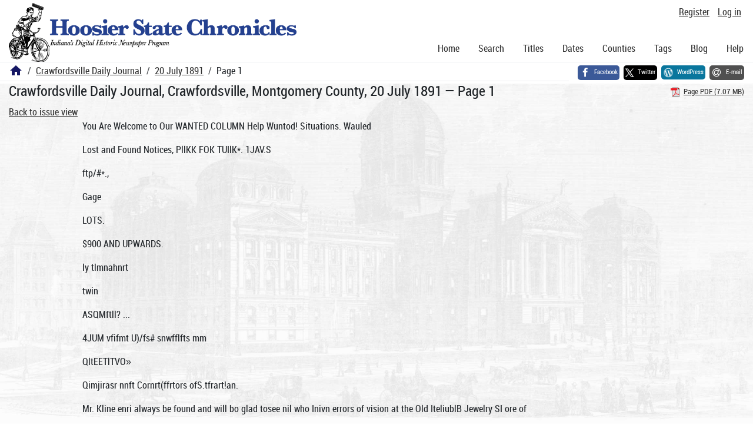

--- FILE ---
content_type: text/html; charset=utf-8
request_url: https://newspapers.library.in.gov/?a=d&d=CDJ18910720.1.1
body_size: 19397
content:


<!DOCTYPE html>
<html dir="ltr" lang="en">
  <head>
    <title>Page 1 &mdash; Crawfordsville Daily Journal 20 July 1891 &mdash; Hoosier State Chronicles: Indiana's Digital Historic Newspaper Program</title>

    <meta charset="UTF-8" />
    <meta name="veridian-license" content="XXXXX-XXXXX-OF5LU-XGR5U" />
    <meta name="veridian-version" content="CVS-D2025.11.20.00.00.00" />
    <meta name="viewport" content="width=device-width, initial-scale=1, shrink-to-fit=no" />
    <meta name="description" content="Hoosier State Chronicles: Indiana's Digital Historic Newspaper Program" />
    <meta name="bingbot" content="noarchive" />

    <!-- Canonical URL -->
    <link href="https://newspapers.library.in.gov/?a=d&amp;d=CDJ18910720.1.1" rel="canonical" />

    

    
<link href="/custom/indiana/web/favicon.ico?lmd=1769031248" rel="icon" />
<link href="/custom/indiana/web/favicon.ico?lmd=1769031248" rel="shortcut icon" />


    
    <!-- Bootstrap CSS -->
    
      <link href="/custom/indiana/web/style/bootstrap.min.css?lmd=1769031267" rel="stylesheet" type="text/css" />

    <!-- Core Veridian CSS -->
    <link href="/web/style/veridian.css?lmd=1767841104" rel="stylesheet" type="text/css" />
    

    
      <!-- jsSocials CSS files -->
      <link href="/web/style/font-awesome.min.css?lmd=1532571603" rel="stylesheet" type="text/css" />
      <link href="/web/style/jssocials.min.css?lmd=1767841104" rel="stylesheet" type="text/css" />
      <link href="/web/style/jssocials-theme-flat.min.css?lmd=1536104872" rel="stylesheet" type="text/css" />

    

    
    <!-- JQuery -->
    <script src="/web/script/jquery/jquery-3.5.1.min.js"></script>

    <!-- Bootstrap -->
    <script src="/web/script/bootstrap/bootstrap.bundle.min.js?lmd=1767841104"></script>

    <!-- Miscellaneous helper scripts -->
    <script src="/web/script/cooquery.js?lmd=1767841104"></script>

    <!-- Lazy loading -->
    <script src="/web/script/lozad/lozad-1.9.0.min.js"></script>

    <!-- Core Veridian Javascript -->
    <script src="/web/script/veridian-core.js?lmd=1767841104" id="veridiancorejs" data-core-data-json='
{
  "cgiArgD": "CDJ18910720.1.1",
  "cgiArgSrpos": "",

  "cookiePath": "/",

  "debug": false,

  "httpDomain": "newspapers.library.in.gov",
  "httpVeridian": "/",
  "state": "",

  "loadingIndicatorHTML": "&lt;span role=\"log\"&gt;Loading...&lt;/span&gt;",
  "saveString": "Save",
  "savedString": "Saved",
  "savingString": "Saving...",
  "systemErrorString": "A system error has occurred; please contact the site maintainer.",
  "unsavedChangesString": "There are unsaved changes that will be lost if you continue."
}
'></script>

    <!-- Editable functionality; includes metadata editing which can be done anonymously if access rules are configured appropriately -->
    <script src="/web/script/veridian-editable.js?lmd=1694992589" id="veridianeditablejs" data-edit-value-unsaved-changes-string="Are you sure you want to navigate away from this form?

There are unsaved changes that will be lost if you continue.

Press OK to continue, or Cancel to stay on the current form.
"></script>

    <!-- Veridian user contribution/account Javascript, if any of the user-specific features are enabled -->
    
      <script src="/web/script/veridian-usercontribution.js?lmd=1767841104" id="veridianusercontributionjs" data-delete-section-comment-confirmation-string="Are you sure you want to delete this comment?" data-delete-section-tag-confirmation-string="Are you sure you want to delete this tag?"></script>
      
<script src="/web/script/veridian-unicode.js?lmd=1767841104"></script>
<script src="/web/script/veridian-useraccount.js?lmd=1767841104" id="veridianuseraccountjs" data-delete-user-list-confirmation-string="Are you sure you want to delete this list?" data-delete-user-list-item-confirmation-string="Are you sure you want to remove this list item?" data-disable-user-history-confirmation-string="Are you sure? All existing history entries will be removed."></script>


    <script src="/web/script/veridian-pagelevel.js?lmd=1694993515" id="veridianpageleveljs" data-document-OID="CDJ18910720" data-viewer-data-json='
{
  
  "sectionPageBlockAreas": {  }
}
'></script>

    
<link href="https://fonts.googleapis.com/css?family=Bitter|PT+Sans:400,700|PT+Serif:400,400i,700" rel="stylesheet">
<link href="/custom/indiana/web/style/indiana.css?lmd=1769031267" rel="stylesheet" type="text/css" />
<script src="/custom/indiana/web/script/indiana.js?lmd=1769031248"></script>

    

    
<!-- Google tag (gtag.js) -->
<script async src="https://www.googletagmanager.com/gtag/js?id=G-MX8GLL90YN"></script>
<script src="/web/script/veridian-gtag.js?lmd=1718330699" id="veridiangtagjs" data-primary-GA-ID="G-MX8GLL90YN" data-additional-GA-ID="G-QWWGB13QYM" data-GA4-content-grouping-string="Crawfordsville Daily Journal"></script>
<script async src="https://siteimproveanalytics.com/js/siteanalyze_10656.js"></script>

    
<!-- Google Tag Manager -->
<script id="gtmjs" nonce="NccTQ0ln3SIISqFsSbQxuJpCSAkC++zaE/eTiUe68H0Qs=">(function(w,d,s,l,i){w[l]=w[l]||[];w[l].push({'gtm.start':new Date().getTime(),event:'gtm.js'});var f=d.getElementsByTagName(s)[0],j=d.createElement(s),dl=l!='dataLayer'?'&l='+l:'';j.async=true;j.src='https://www.googletagmanager.com/gtm.js?id='+i+dl;var n=d.querySelector('[nonce]');n&&j.setAttribute('nonce',n.nonce||n.getAttribute('nonce'));f.parentNode.insertBefore(j,f);})(window,document,'script','dataLayer','GTM-WKV3B6');</script>
<!-- End Google Tag Manager -->

  </head>

  <body>
    <div class="skiplink"><a class="visually-hidden-focusable" href="#content">Skip to main content</a></div>


  
  <header id="header">
    <div id="headertopcell" class="commonedging">
      <!-- INDIANA CUSTOMSIATION: New title at the top of most document pages -->
       <div id="doctitle">Hoosier State Chronicles: Indiana's Digital Historic Newspaper Program</div>
      
<div id="navbarcollapsed" class="dropdown d-print-none hiddenwhennotsmall">
  <a class="dropdown-toggle" data-bs-toggle="dropdown" href="#navbarcollapseddropdown" role="button" aria-haspopup="true" aria-expanded="false" title="Navigation menu" aria-label="Navigation menu"><svg class="svgicon touchclickable" height="24" viewBox="0 0 24 24" width="24" aria-label="Navigation menu" role="img"><title>Navigation menu</title><path d="M0 0h24v24H0z" fill="none"/><path d="M3 18h18v-2H3v2zm0-5h18v-2H3v2zm0-7v2h18V6H3z"/></svg></a>
  <nav id="navbarcollapseddropdown" class="dropdown-menu">
    
  <a class="dropdown-item " href="/?a=p&amp;p=home&amp;">Home</a>
  <a class="dropdown-item " href="/?a=q&amp;">Search</a>
  <a class="dropdown-item " href="/?a=cl&amp;cl=CL1&amp;">Titles</a>
  <a class="dropdown-item " href="/?a=cl&amp;cl=CL2&amp;">Dates</a>
  <a class="dropdown-item " href="/?a=pcl&amp;pcl=PCL1&amp;">Counties</a>
  <a class="dropdown-item " href="/?a=scl&amp;scl=Tags&amp;">Tags</a>
  <a class="dropdown-item" href="https://blog.newspapers.library.in.gov/">Blog</a>
  <a class="helplink dropdown-item " data-help-section="all" href="/?a=p&amp;p=help&amp;#all">Help</a>
  <div class="dropdown-divider"></div>
  
    
      <a class="dropdown-item registerlink " href="/?a=ur&amp;command=ShowRegisterNewUserPage&amp;opa=a%3Dd%26d%3DCDJ18910720.1.1&amp;">Register</a>
      <a class="dropdown-item loginlink " href="/?a=a&amp;command=ShowAuthenticateUserPage&amp;opa=a%3Dd%26d%3DCDJ18910720.1.1&amp;">Log in</a>

  </nav>
</div>

      <div>

  <div id="userlinks" class="d-print-none">
    <div>
      
        <a class="registerlink" href="/?a=ur&amp;command=ShowRegisterNewUserPage&amp;opa=a%3Dd%26d%3DCDJ18910720.1.1&amp;">Register</a>
         <a class="loginlink" href="/?a=a&amp;command=ShowAuthenticateUserPage&amp;opa=a%3Dd%26d%3DCDJ18910720.1.1&amp;">Log in</a>
    </div>
  </div>
</div>
      <div>

</div>
    </div>
    <div id="headerbottomcell">
      <div id="bannerlogo" class="commonedging  offsetbannerlogo"><img alt="Hoosier State Chronicles: Indiana's Digital Historic Newspaper Program" src="/custom/indiana/web/images/mast_color_100px.png" title="Hoosier State Chronicles: Indiana's Digital Historic Newspaper Program" /></div>
      
<div id="navbar" class="d-print-none hiddenwhensmall">
  <nav>
    
<ul id="navbarentries" class="nav">
  <li class="nav-item"><a class="nav-link " href="/?a=p&amp;p=home&amp;">Home</a></li>
  <li class="nav-item"><a class="nav-link " href="/?a=q&amp;">Search</a></li>
  <li class="nav-item"><a class="nav-link " href="/?a=cl&amp;cl=CL1&amp;">Titles</a></li>
  <li class="nav-item"><a class="nav-link " href="/?a=cl&amp;cl=CL2&amp;">Dates</a></li>
  <li class="nav-item"><a class="nav-link " href="/?a=pcl&amp;pcl=PCL1&amp;">Counties</a></li>
  <li class="nav-item"><a class="nav-link " href="/?a=scl&amp;scl=Tags&amp;">Tags</a>
  <li class="nav-item"><a class="nav-link" href="https://blog.newspapers.library.in.gov/">Blog</a></li>
  <li class="nav-item"><a class="helplink nav-link " data-help-section="all" href="/?a=p&amp;p=help&amp;#all">Help</a></li>
</ul>

  </nav>
</div>

    </div>
    <nav id="breadcrumbscell" class="d-print-none">
      <!-- INDIANA CUSTOMISATION: Move social bookmarks here (renaming the id so it is sensible) The extra divs are for giving the places enough space -->
      <div id="breadcrumbsportion">
        
<ol class="breadcrumb commonedging"><li class="breadcrumb-item"><a href="/?a=p&amp;p=home&amp;" title="Hoosier State Chronicles: Indiana's Digital Historic Newspaper Program"><svg class="svgicon " height="24" viewBox="0 0 24 24" width="24" aria-label="Hoosier State Chronicles: Indiana's Digital Historic Newspaper Program" role="img"><title>Hoosier State Chronicles: Indiana's Digital Historic Newspaper Program</title><path d="M10 20v-6h4v6h5v-8h3L12 3 2 12h3v8z"/><path d="M0 0h24v24H0z" fill="none"/></svg></a></li>

  <li class="breadcrumb-item"><a  href="/?a=cl&amp;cl=CL1&amp;sp=CDJ&amp;">Crawfordsville Daily Journal</a></li><li class="breadcrumb-item"><a  href="/?a=d&amp;d=CDJ18910720&amp;">20 July 1891</a></li><li class="breadcrumb-item">Page 1</li>
</ol>

      </div>
      <div id="sociallinksportion">
        <div id="socialbookmarkscell" class="commonedging">

  <div id="socialbookmarks"><!-- Filled by the following jsSocials code --></div>
  <script src="/web/script/jssocials.min.js?lmd=1767841104"></script>
  <script id="veridianjssocialsjs" src="/custom/indiana/web/script/veridian-jssocials.js?lmd=1769031248" data-custom-images="/custom/indiana/web/images" ></script>
</div>
      </div>
    </nav>
  </header>
  <main>
    <div id="content">



<div class="widthrestrictionnone">

<div id="pagecontent" class="commonedging">
  <div id="documentdisplayheader" class=""><h1>Crawfordsville Daily Journal, Crawfordsville, Montgomery County, 20 July 1891 &mdash; Page 1</h1> <div id="documentdisplayheaderlinks"><a  class="pdflink" href="/?a=is&amp;oid=CDJ18910720.1.1&amp;type=staticpdf&amp;" rel="noopener" target="_blank"><span class="hiddenwhensmall">Page PDF (7.07 MB)</span></a></div></div>


<div id="documentdisplaycontentheader" class="d-print-none">
  
    <!-- Must be redirected from another view - hide the normal controls -->
    <div><a class="d-print-none" href="/?a=d&amp;d=CDJ18910720.1.1&amp;">Back to issue view</a></div>

  
</div>



<!-- Depending on the st (show text) argument, display either the page-level images or text -->

  

<div class="widthrestrictiondefault">

  
  <p dir="auto">You Are Welcome to Our WANTED COLUMN Help Wuntod! Situations. Wauled</p><p dir="auto">Lost and Found Notices, PllKK FOK TUIlK*. 1JAV.S</p><p dir="auto">ftp/#*.,</p><p dir="auto">Gage</p><p dir="auto">LOTS.</p><p dir="auto">$900 AND UPWARDS.</p><p dir="auto">ly tlmnahnrt</p><p dir="auto">twin</p><p dir="auto">ASQMftll? ...</p><p dir="auto">4JUM vfifmt U)/fs# snwfflfts mm</p><p dir="auto">QltEETlTVO»</p><p dir="auto">Qimjirasr nnft Cornrt(ffrtors ofS.tfrart!an.</p><p dir="auto">Mr. Kline enri always be found and will bo glad tosee nil who Inivn errors of vision at the Old IteliublB Jewelry SI ore of</p><p dir="auto">KLINE &amp; GRAHAM, Main St.,</p><p dir="auto">CRAIG BROS., Gage Park</p><p dir="auto">CUAlO BROS. Owners 71? Chatnberof Commerce, Chicago, 111.</p><p dir="auto">Chicago</p><p dir="auto">for</p><p dir="auto">Infants</p><p dir="auto">If</p><p dir="auto">^^VhTii ft*o</p><p dir="auto">UtfSt</p><p dir="auto">Opp Court House.</p><p dir="auto">Why ImV outside lotH when yoil cr.n got for</p><p dir="auto">tho same money inside City Chicago IJIIK worth</p><p dir="auto">having. Six uiileH from the Court. House: live</p><p dir="auto">miles inside the cit,y limits on a park cared for</p><p dir="auto">by tlio city and on the corner of two great</p><p dir="auto">boulevards mul section lines one block from</p><p dir="auto">two railroads, the Van Handle and the Chicago</p><p dir="auto">Central llv., near city stores, school houses,</p><p dir="auto">street cars anil every City convenience.</p><p dir="auto">Corner of Garfield ami Western A v. Boulevardsand fronting un Gage Park is the best, thing offered in esters in small lots in (Miicugo 10 day. livery lot will be worth double tiie price asked to day when the Itoulevard System is completed in lS'.rj. Take a Chicago City map and sec the location hut a sir rt distance Horn the World's Fair Site. To syndicates or euibs taking ton or a block, special inducements. Send for plats.inaps unci prices.—Note: Over 400 lots have been sold since April. 1*. 1M»1.</p><p dir="auto">Subdivision,</p><p dir="auto">Property</p><p dir="auto">:«HI or 400 houses built, anil I ,.100 men already employed in the. factories. -(I li-uins daily. Lots 2i 4-10x1 jr., $200 and up. .*25 cash anil ?." monthly. No discount for all cusli. Reference: Fort Dearborn National Hunk, Chicane.</p><p dir="auto">•S. A". ltl..OS ,V CO., 107 De.ii-born Slreet, Chwu^o</p><p dir="auto">and</p><p dir="auto">•swell adapted to children that I it ^superior to any prescription H. A. ABOBXI, M. D., M0fcM0C*BI»»Brmk|jrm,N. T.</p><p dir="auto">YOU WISH</p><p dir="auto">TO</p><p dir="auto">Advertise</p><p dir="auto">Anything</p><p dir="auto">AT</p><p dir="auto">Anywhere</p><p dir="auto">Any time</p><p dir="auto">WRITE TO</p><p dir="auto">GEO. P. ROWELL .&amp;. Co.,</p><p dir="auto">No. 10 Spruce Street,</p><p dir="auto">NEW YORK.</p><p dir="auto">IndianapolisBusinessUniversitY</p><p dir="auto">«PU2.LD.I&amp;TA11T&amp;BTRATTOH. WORTH PENNSYLVANIA ST.. WUBW BLOCK. OPPOSITE POST-OPFICS.</p><p dir="auto">expenses low no feo for Diploma a strictly Business School in an unrivaled comntrciai ecntcr: endoned ana patronleod ny railroad, industrial, professional and business men .*£2£|n)rioy8kU)cd help no obarga for poiUions uncqualcd in thofiucccssof its graduates.</p><p dir="auto">SEND FOR ELEGANT CATALOGUE. HEEB &amp; OSBORN,</p><p dir="auto">SEND FOU FUEE MAI'</p><p dir="auto">OF CHICAGO. SHOWING LOCATION OF "\VKS MAY WOOD."</p><p dir="auto">Children.</p><p dir="auto">CMtorin enrea Oolie, Coniftlpatioa, Sour Stomach, Diarrhoea, JCruc»tio*. Kills Worms, givee Bleep, mm! prua«M a cation.</p><p dir="auto">WUoout injurious madicfttte. THE CFHTADR COXPAKT, 77 Murray Sfcrc«®i, If</p><p dir="auto">^JccmrS?llirce toeul-</p><p dir="auto">Proprietors.</p><p dir="auto">BY A MOB'S HANDS.</p><p dir="auto">Angrry Indianlans Sond Frank Dice to Moot His Makor.</p><p dir="auto">HANGED BY LYNCHERS AT SPENCER.</p><p dir="auto">The Jail Invaded imil tlio Murderer of Young Chancy Strung (p to Ouu of th ltcam* In 111*</p><p dir="auto">Cell.</p><p dir="auto">STolty OF</p><p dir="auto">TI1K TnAfiKnY.</p><p dir="auto">SI'KXfuu, I ml., July 'JO. Hetween 1 and o'clock a. m. Saturday Sheriff Johnson was called by some unknown person outside the jail, and, throwing up the window, he asked wliat was wanted. Two men s'.ood below, with a third between them, and one of the former replied that they had a prisoner whom they wished to place in jail. Descending In his night shirt, the sherifr opened the door, and immediately some forty or fifty men rushed upon him. threw a blanket over his head and in a moment had him securely bound and gagged. They then demanded and secured the keys to the various cells and began a search, evidently looking for Frank Dice, who had been in jail for several days awaiting trial 011 a charge of murdering a man mimed Chanuy. Not a word was spoken by any of the men till Dice's cell was reached. The prisoner had been aroused by the heavy tread of the mob and was crouched in one corner of the cell. As the door swung open lie uttered a low groan, as if conscious of what was coming, and a moment later he was brought into the corridor in front of his cell. The gagged sheriff tried to expostulate with the mob, but a hand was placed threateningly over his mouth, and the cold muzzle of a revolver was pressed against his temple, while a low voice admonished him to be quiet if he valued his life. Dice was then told that his hour had come, and he was asked if he had anything to say. He was so terror-stricken that coherent speech was out of the question, but he managed to mumble a few sentences that, the sheriff could not understand, While still trying to talk a member of the mob threw a small cord around his neck and lie was drawn up to one of the cross beams in front of his cell. The mob tarried a few moments till satislied that life was extinct, and then quietly left the jail and passed out of town. The whole affair was managed so cleverly that the nearest residents to the jail did not know that anything unusual was going on. The mob was under she command of a tall, well-built man, who uttered his commands in a .whisper, and every act in the terrible tragedy was performed with the regularity of clockwork. Even the prisoners in the remote cells were not awakened, so quietly was the hanging conducted.</p><p dir="auto">Details of the killing of Chancy by Dice show that they were rivals in their attentions to a young lady at Jordan's village, and of the two Chancy seemed to be lite favorite. Chancy and Dice, met at a public sale and with difliculty were prevented from coming to blows. The following- week Dice went to the home of Chanev's father and asked if anyone had a bottle of whisky. Thereupon young Chany walked to his coat, which was hanging on the wall. When his back was turned, however, Dice drew his revolver ami shot him, killing him instantly.</p><p dir="auto">I.YNCHINGS DOWN SOITTH.</p><p dir="auto">ARKANSAS City, Ark., July'JO.—At 2 o'clock Sunday morning John Farmer, the negro who was charged with having assassinated Dr. C. C. Uuckner near Dermott Wednesday night and who was bound over to await the action of the grand jury, was taken from the calaboose by an armed mob and hanged to a tree. It is understood that before lie wns hanged Farmer confessed to the crime, giving as his reason that he wanted to marry Sallle Marion, the negro girl who was cooking for Dr. Tluekuer, and that the doctor wus in the way.</p><p dir="auto">Hihminoham, Ala., July 20.—Near Village Springs, Ala., Mac lirown, a negro accused of a brutal assault, was captured by a posse, and while being taken to jail was shot to death by a mob.</p><p dir="auto">Tlio ltatn to Ho Repnirod*</p><p dir="auto">San Dikoo. Cal., July 20.—It is reported that the cruiser Charleston will leave for San Francisco on Tuesday. The Itnta will give bonds for S 100,000 and will sail for San Franoisco Wednesday for repairs. She will return here in six weeks, take back the bond and await the result of the judicial Inquiry to be made at the September term of the United States court. Her S500 fine was paid Saturday night</p><p dir="auto">Thrimhlntt Fairly Commnuooil. INDIAN-ATOMS, lnd., July 20.—In northern and central Indiana thrashing has just fairly commenced. The yield varies, but throughout the state there is about an average yield. The quality, however, is fine. Millers have large orders for Hour and will be running steadily just as soon as the wheat comes in fast enough to keep them going night and day.</p><p dir="auto">Senator .lones* Son Shot.</p><p dir="auto">Litti.k Rock, July 20.—XUTK. Jones, son of United States Senator James K. Jones, of Arkansas, was shot and per hups fatally wounded at the senator's home Saturday afternoon by a school, teacher named J. F. Sliepley. The two men had a row uptown, and Jones fol lowed Sliepley to the depot.and into a passenger coach, where the tragedy occurred. Jones cannot recover.</p><p dir="auto">Will Visit Mount. JlcUrcRor, Cai' .May, X. J., •'uly 20.—I-rcsident Harrison and party will be the guests of W. J. Arlcell at Mount McGregor, X. Y., during the week beginning August 1S.</p><p dir="auto">Found A ttt(? Suin.</p><p dir="auto">Uockpoht. lnd., July 20.—Four boy playing near here found an old coat under patches upon which upward of •1,800 were found.</p><p dir="auto">VOL. VI—NO. 148. ORAWFORDSVILLE, INDIANA MONDAY, JULY 20, 1891. PRICE 2 CENTS.</p><p dir="auto">BASEBALL.</p><p dir="auto">How the Clubs Stand In the Struggle for tilt* Vurlou* ChampioiiMhip Pennant!)— Kerent Gaines.</p><p dir="auto">The following tables show the number of ^ames lost and won by the clubs in the loading baseball organizations:</p><p dir="auto">NATIONAI. l.K U.L'K. I'rl I1 (II). /.tut. t"/.</p><p dir="auto">Onmlm ....48 Milwaukee. 15 Liueoln 41 Min'suxtiKr* Kan's Clty.&amp;i Sioux Ciiy.35 Denver :w</p><p dir="auto">AMKItll.A.N.</p><p dir="auto">/Vr frt, .C75 .Ml .nus .roo A&amp;i .4.'*J .:U5 .'Mi</p><p dir="auto">IT'O/I.</p><p dir="auto">Now York.39 Hoston, Chicago.. .42 A) 5S3 Si. Louts Boston .W- Halt.more.C» Cleveland..3* 37 .Ml? Athletic ...ft* PtiUftd'lilu.ffi 3rt .4K1 Columbus..,'IT Brooklyn ..33 as .4V4jClneinnah. Pittsburgh.2d .4d0:LoulsvUle. !!9 Cincinnati.:*) 43 .411 Washi'ton.jr 4H</p><p dir="auto">/.oaf.</p><p dir="auto">y*</p><p dir="auto">3S</p><p dir="auto">ir»</p><p dir="auto">WUSTKHK. ll.u-loWA I.KA(iUK. /Vr! /V»r</p><p dir="auto">M'on.</p><p dir="auto">tout. C't.j</p><p dir="auto">How. /x)*/. T7.</p><p dir="auto">*,»S :w :i3 :i5 41</p><p dir="auto">.fiO.VQulnPv .'7</p><p dir="auto">.Ml Juliet 40 •5M UooMoni.., y* .5M Ottawa .. 3» .467 0ttuinwa. .'iS .47si Cedar KV A\h .IW4</p><p dir="auto">Duluih ...5J.S N. \V. LEAGUE.</p><p dir="auto">41</p><p dir="auto">.616 ,rw7 .?»w ,rTM .4»l</p><p dir="auto">Uavenijori.'^</p><p dir="auto">,3tW</p><p dir="auto">WISCUNSIN I.KACjUB.</p><p dir="auto">How.</p><p dir="auto">Pr</p><p dir="auto">J.oit,</p><p dir="auto">Peoria W 10 M. Wuvne.ll irt (t'd K'plds.lU 10 KVHMHVUIC</p><p dir="auto">17 17</p><p dir="auto">Davlou 12 IK</p><p dir="auto">Terrc H'te.lU 1W</p><p dir="auto">per</p><p dir="auto">.571 ,M7</p><p dir="auto">("t.</p><p dir="auto">HV/w.</p><p dir="auto">/.ox!. "?.</p><p dir="auto">.687 Appleton...'JI '.K</p><p dir="auto">.ftl^ Oshkosri .WiiMarlnouo..^! yo .WJCIlOrcHn Hav wH) 2\ .41)0 UCoulo... ,\\t -.'I ..•nv'KMOu Lac.Pl a:,</p><p dir="auto">.fiia .4S7 .175 .WiO</p><p dir="auto">National league ^amcs on Saturday resulted as follows: At Cleveland Cincinnati. 7 Cleveland, At Huston</p><p dir="auto">Philadelphia ft Hoston. 4. llain prevented other panics. Aincrican association: At Hoston— Hoston, SI Louisvillev0.</p><p dir="auto">Western association: At Minneapolis —Minneapolis, 0 Dulnth. I. At Denver— Denver, 8 Kansas City, 7. At Sioux City—Sioux City, ft Milwaukee, 0.</p><p dir="auto">Sunday «rames: At MinneapolisMinneapolis. i» Dulnth. 1. At Sioux City—Sioux City. 4 Milwaukee. 0. At Denver—Denver, 14 Kansas City, 12.</p><p dir="auto">Illinois-Iowa league: At .Jolict (two tfuines)- ^uincy, 1 Joliet, ft .loliet, 8 Quiney, 4. At Ottawa itwo panics)— Ottumwa, 0 (»ttawa, 'J Ottawa, 4 Ottumwa. 0. At Uockford—(two Raines) Cedar Rapids, Iiockford. ft Kockford, 17 Cedar Uapids, 4.</p><p dir="auto">Sunday panics: At Hoekford—KoeUford, lit Cedar Kapids H). At Davenport— Davenport, 4: otttimwas,</p><p dir="auto">Northwestern league: At Torre Haute—Kvansville. 4: Terre Haute,</p><p dir="auto">'2.</p><p dir="auto">At Kort Wayne—Fort Wayne. 2: Grand Rapids, 1. These were the lirst ^anies played under the new four-club schedule.</p><p dir="auto">Sunday games: At Terre Haute— Evansville. *2: Terre Haute, 1. At Fort Wayne Grand Rapids, 10 Fort Wayne, 4.</p><p dir="auto">Wisconsin league: At Oshkush—Oshkosh, 0 Fond du Lac, 8 (twelve innings). At Marinette—Green Hay, (i Marinette, 4. At Oconto—Appleton, 5 Oconto, 1.</p><p dir="auto">Sunday games: At Green Hay—Marinette, it Green .Bay. 1. At Oshkosli— Oshkosh, 2 Fond du Lae. 1.</p><p dir="auto">A game was played Saturday at Devil's Lake, S. I)., between the Grand Forks and Fargo teams which breaks the world's record. Twenty-live innings were played without a run /or either team.</p><p dir="auto">CRUELLY MURDERED.</p><p dir="auto">A Xpw IlHmpfthlro Girl Dragged from ll«r Mother'* Arms nnd Shot by Crazy AhhrhmIII.</p><p dir="auto">HANOVKR, N. II., July 20.—As Miss Christie Warden, accompanied by her mother and her sister Fannie and Louise Goodell, were returning on foot to their home, located 1 mile from the village at a late hour Friday night, Frank Almy, about 80 years of age, jumped into the road in front of them and, seizing Christie by the arm. said: "I want you." The mother and sister attempted to defend her. Almy fired at them, but missed. They ran for assistance. Then Almy dragged his victim to the bushes from the road and shot her twice through the head, one shot tearing out her left eye. When help arrived the girl was dead and her body was stripped of nearly every article of clothing. Almy had tied. Miss Warden was a beautiful and most estimable young woman about 2ft years old, a graduate of the State Normal school, and a popular teacher. Almy was a former employe of her father, and his attention to Miss Christie had been repulsed. She was the daughter of Andrew A. Warden, a wealthy farmer and leading citizen. It was midnight before the news reached the village. SherilT Foster is sending out searching parties in all diections. Almy is about 5 feet 10 inches tall, has a dark mustache, and is of pleasing address and well educated.</p><p dir="auto">The father of the murdered girl offers a</p><p dir="auto">reward of S500 for the eapture of the murderer. The town will undoubtedly offer an additional reward</p><p dir="auto">Killed III ll I'rl/.e l-*lKllt.</p><p dir="auto">Ciiystai. Falls, Mich., July 20.— James McCormick died Saturday from injuries received in a prize flglit with William Daniels, of Uhinelander, Friday night. The light was ten rounds with light gloves. In the seventh round McCormick appeared clnzed and fell unconscious under a terrific blow from Daniels, dying a few hours later. Daniels and his two seconds, Frank Hrouletti and John Daley, were arrested on a charge of murder.</p><p dir="auto">To l'tivpll .Jii-kftoii*!i Monument.^ Lkxinoton, Vh., July 20.—Tho city is rapidly tilling up with visitors to witness the unveiling of the statue to Stonewall Jackson next Tuesday. Mrs. Gen. Jackson and her granddaughter, little Julia Jackson Christen, 0 years old, arrived Saturday evening. Little Julia will unveil the statue Tuesday. The town is profusely decorated with bunting and Hags of every description. United States flags having a prominent part</p><p dir="auto">Di-c-apltnlcil by a Ituke Tooth. Va.niiai.ia. 111., July 20.—William Morris, a farmer living near Kininundy, was raking hay when one ol the teeth of a large two-liorse rake caught in the ground und broke. One piece of it struck Morris' 5-year-old son,! knocking the top of the boy's head! completely off. I</p><p dir="auto">From June i0, 1820, the same-date this year U.STH immigrants were landed in Xew Orleans, of whom 2,001, or 0!j per cent, were Italians tuid Sicilians. I</p><p dir="auto">QUAY TO QUIT.</p><p dir="auto">Ho Is Likoly to Ros'g-n the National Oommittoo Chairmanship.</p><p dir="auto">AN INTERVIEW WITH THE SENATOR.</p><p dir="auto">lie Dnert Not Positively Amtounee Ills Oomltig Retirement, lint Leaven Such UII Inference Chtrl*oti .May</p><p dir="auto">Nu'-eeed Him.</p><p dir="auto">A TALK WITH gr.W.</p><p dir="auto">PHn,AlM-'.i.t'iiiA. July 20. —Senator Quay has issued a call for a meeting of the executive committee of the republican national committee in this city July 2'J. Within the last week Senator Quay lias informed more than one of his friends that he had concluded to retire from the chairmanship, although retaining his membership in the national committee, lie will in all probability be succeeded by J. S. Clarkson. It is said that the members of the committee have been consulted by mail regarding the proponed change, and that the replies indicate beyond question Clarkson's election. Fpon the question of the reason for Senator Quay's retirement no one is able to speak definitely.</p><p dir="auto">In response to a telegram sent to Hon. M. S. Quay concerning the report published in the morning papers that he would resign the chairmanship of the republican national executive committee at the coming meeting the following was received Sunday night:</p><p dir="auto">Ko«"Hksn n, l\i.. July iy. it i- probable hut not certain th »i 1 will the rhsiiriunn ship of the e.vcutm-r mmlttee on the-^Hh. "M. S WAY."</p><p dir="auto">Senator Quay was interviewed at his home in Heaver Sunday by a Times reporter. The senator was in a very talkative mood. He prefaced his interview with a statement that many wild rumors had been in circulation recently regarding himself that he emihl till column with denials. In talking about the rumor that he would retire from the »'iia:• munship of the republican national committee Senator Quay gave every rea: on to believe that such was his intenlion. The following wa.« written in Senator Quay's presence and tpproved by iiiin: "Th*» time approaching when the labors for the campaign of IW-' shouhi be commenced. I do not care to take charge of that work. Hut still 1 »lo not wish to sav positively that</p><p dir="auto">A</p><p dir="auto">I</p><p dir="auto">will</p><p dir="auto">resign from the chairmanship ot the republican national committee. That is a question that will be tWhlcri later on. I: wns iry inten lion to retire immediately after President liar ri^on's cUction. Hut I was pn-veir froin •Joing so by circumsta tees well known to my collea^m.'.s on the. (\u:inntloe. Tin- desire to get out of a place incusnV-er* with</p><p dir="auto">MI</p><p dir="auto">many</p><p dir="auto">duties has never abated andtheiiine has now come when 1 feet at liberty to step out. "The (vtuiiig- campaign ha* the forecast o! .' ng an du« ati-mal one. It will be conducted with vi^'or by both parlies. The man who is to manage the preliminary work as chaiunancf the executive comm itee should be in position now and shou'd henc»'f."rth de vote his time largely to its duties. As! said bufore. I do not care to do the work, but 1 do not positively state that 1 will resign." "Who do you thin'i will succeed you. provided you resign* It has hern slated that let Uiishave been .sent to the dltferent members of the commitee asking if they would consent to have •!. S. Clarkson Ktjeec.'d you. and that they bad all replied favorably.*'</p><p dir="auto">Th.'.t is net true.'' replied Senator Quay. "No such letters have been sent with my knowledge. is generally conceded, however, that Mr. Clarkson will be elected rovided 1 resign, and he is well titled for the petition but there Is no indication ot what action will be taken by the national comn-ittee.**</p><p dir="auto">Continuing, the senator said that the executive committee would meet in Philadelphia July</p><p dir="auto">2'J.</p><p dir="auto">**I cannot say,*'</p><p dir="auto">lie continued, "when the uat.ouai convention will be. A great many favor it early in order to cseape the torrid heat we have usually encountered.</p><p dir="auto">I hat will be decided by the entire committee at some future meeting."</p><p dir="auto">ELEVEN KILLED.</p><p dir="auto">Distressing Kuilway Acehlent at .Munchcftter, ling. LivF.iU'oot.. July 20.—A terrible accident occurred along the line of the Manchester ship canal. A train parsing along the railroad miming near the canal 1'eil over the latter*s embankment near this city, killing eleven men who were working under the heading. In addition to the men killed, many other workmen were injured.</p><p dir="auto">The accident was due to the fact that the pointsman, a buy 17 years of age, mistook the points and turned a railroad train, consisting of twenty-two wagons loaded with ballast., into a siding leading into a cutting. The train llun crashed into a slight buffer at the end of the cutting and toppled over upon the men at work below the embankment. The bodies of the men killed were horribly mutilated. The boy pointsman ran away when lie saw the accident which was due to his mistake. The lad was captured later in the day and was charged with manslaughter.</p><p dir="auto">RECALLED.</p><p dir="auto">Huron "Nbrdonltyelit, German Cotiaul at Chicago, Keturos to</p><p dir="auto">llcrlln.</p><p dir="auto">Ciitc.'AOo, July 20.—The former German consul of the Chicago district, Huron Nordentlyeht. has been recalled to Herlin and is now engaged as conn selor in the department of foreign affairs. His successor is K. Hunz, 'who was for two years consul at Port an Prince and for six months connected with the consulate at New York city. Dr. A remit, vice consul, still holds his position, but it. is expected that he will soon be retired and his successor will then be appointed. The Chicago district is the largest in the United States, embracing the states of Illinois. Wisconsin, Iowa, Minnesota, Nebraska and North and South Dakota.</p><p dir="auto">A Johiirttown Flood Suit.</p><p dir="auto">PiTTSiit* ito ii. Pa., July 20.—Miss Nancy Little, of this city, has commenced suit for 550,000 damages for the death of her husband in the Johnstown Hood. The South Fork fishing and hunting club is marie defendant.</p><p dir="auto">iltft Creditor* Mourn*</p><p dir="auto">Hki,mont, Ont., July 20.—Adam Allison. a banker and grain-buyer, has sud» deuly left town, owing, It is alleged sums of money to various person* The amounts aggregate 916,M fiv *20,000.</p><p dir="auto">Highest of all in Leavening Power.—U. S. Gov't Report, Aug.</p><p dir="auto">J&amp;S3Z2I®</p><p dir="auto">ABSOLUTELY PURE LOST AT SEA.</p><p dir="auto">Terrible Disaster on tho fouudland Coast.</p><p dir="auto">Now-</p><p dir="auto">SCHOONER WRECKED IS A STORM.</p><p dir="auto">Tlio Vubulini lli-lh* Ashore mul Two Wninoii ami l1 Ive Clillilren Aro ...Ilriiwiu-il IteriH-f Help t.'ii,ld lie</p><p dir="auto">FOt'.VO WATKHY OKAVKS</p><p dir="auto">Halifax. N. S.. July20. Particulars have been received by mail of a disaster on the Newfoundland coast, the schooner Pubnico HclJe being wrecked and two women and live children lost, CapL Samuel Hulls of the lost vessel states that the Pubnico Helle with a crew of four men left Catulinn July S bound for St. Johns with a cargo of lumber. She had also on board live women and five children as passengers. They encountered a storm of wind and rain from 11:^0 o'clock Wednesday night until daylightThursday morning. The vessel lost her mainsail and foresail and ran ashore oti the el II* at 2:1)0 o'clock Thursday morning. William Hoss jumped ashore ami the captain thew a line to him. Uy this means the rest of the crew got ashore and three passengers were saved. Mrs. Freeman and Miss Caroline lliggins were drowned ami live children were also lost, one being Mrs. Freeman's infant, another child coming to St. Johns and the remaining three belonging to Mrs. Kaehel Hurton—a boy of 12 years, a boy of 9 and a girl of 5 years.</p><p dir="auto">FATF. OF FI F. FISHF.HMFN. Lorisvn, t.K, Ky.. July 20.— While seining in the Tennessee river near Murray Saturday lid Hrown, Walter Strader, John L. Meador, Dick ISaves and John T. Hrame were drowned. None of them was well acquainted with the river at that point., and they swam into a swift cold current. Suddenly one was seized with cramps. A panic followed ami the men became entangled in the seine.</p><p dir="auto">KOl'H SAIT.OKK imotVNKl).</p><p dir="auto">London. July 20.—The German steamer Dresden collided with the brig Annie Harris in the Knglish channel sinking the latter vessel. Four sailors were drowned.</p><p dir="auto">MANY PERISHED.</p><p dir="auto">Itehel Firebugs Cause Holocaust In Santiago. Chill— liet ween #'4,0(M,000 nnd $:t,000,000 Worth of Property Swept</p><p dir="auto">Away and Thirty or Forty I,Ive* Lost. Nkw Yohk. July 20. Special dispatches received say that Santiago, the capital of Chili, has been visited by a most, destructive fire by which be tween $2,000,000 and £:i,000,000 worth of property was destroyed. Karly in the morning of June the tire broke out in a house on Augustino street, one of the principal thoroughfares of the city, and spread rapidly. Kvery available engine and lireman was on the scene, but it was not long before the water supply gave out and then hope was very nearly abandoned. The large Catholic university was one of the first buildings to be attacked. It blazed fiercely and so rapidly that many people were unable to leave the building in time. In full sight of the horror-strick-en people they fell back into the flames and perished. The Hanco d» Santiago and the Hanco Popular, the Hotel llermano and the editorial rooiie of lil Indcpendiente, in the direct path of the tire, were quickly reduced to ashes, ll was at this time that tinwater gave out. The crowds were immense and soldiers were obliged to drive them back with bayonets. The houses on the opposite side of the street caught fire and all that could be done was to watch them burn. Some of the principal business buildings of Santiago were destroyed and there were many narrow escapes. The most cxeiting of these was that of Mr. Kennedy, the Hritish minister. Almost before he knew it his residence caught tire and bla/.ed so fiercely that it was with difliculty that he escaped.</p><p dir="auto">He was partially overcome by the heat and smoke. The German and Nicaraguan legations are also said to have been. destroyed. After a considerable period the water rose sufficiently in the mains to allow of its use by the engines. By this time, too, the flames had spent themselves and were at bust subdued. It is believed that between thirty and forty lives were lost Government au thorities believe the lire to be the work of insurgent, firebugs.</p><p dir="auto">Killed liy Lightning.</p><p dir="auto">Ukui.in. July-20.—The locomotive of a freight train was struck by lightning at Oberglocaliau and the tireman and engineer were killed. The conductoi first realized that something was wrong when he noticed that the train dashed along without any regard for signals, lie crawled alongside of the cars to the engine anil got his hand on the throttle just in time to avert a collision.</p><p dir="auto">Ut-flcH the KIIIIHIIM Supreme Court. Topkka, Ivan., .Inly 'JO.--1.'. W. Me Kay. the alliance judge of the Twentyfourth district of Kansas, issued a warrant for the arrest of the sheriff of Harper county for obeying the orders of the state supreme court in defiance of one of McKay's. Papers for the arrest of McKay have been submitted to the supreme court.</p><p dir="auto">Have THEiJOURNAL Follow you in your Summer trips. It is the greatest remedy of the Nineteenth Century for'Homesiekuess.</p><p dir="auto">17, 1889.</p><p dir="auto">Powder</p><p dir="auto">CUJIRENTJEVENTS.</p><p dir="auto">Pope I.eo is seriously ill and his recovery is considered doubtful. Joseph llrockett, of Htg Hapids, Mich., was killed by a falling tree.</p><p dir="auto">Thomas Crystal, aged 111, the oldest man in Ohio, died Saturday at Ironton, 0.</p><p dir="auto">Engineer Hulsei- was killed by the derailingof a Northwestern locomotive near Clinton. Ia.</p><p dir="auto">An elevator boy was crushed tn death at Hotel Karlington, Hiehlield Springs, N. Y., Sunday.</p><p dir="auto">Thomas Uncock, ex-speaker of the Confederate congress, is critically ill at his home in Lynchburg, Va.</p><p dir="auto">Mrs. Charles Rand was burned to death Sunday at Salt Lake, Utah, in trying to kindle a lire with kerosene.</p><p dir="auto">William Downing, whose parents reside at London, Eng., wus accidentally drowned in Sangamon river at Decatur, 111.</p><p dir="auto">English liberals are badly discouraged by the announcement of Mr. Gladstone's inability to participate iu the coining cuniginign.</p><p dir="auto">The government disbursing agent is paving the money (?:tT0,000) to the Sisseton and Wahpeton Indians on their reservation in South Dakota.</p><p dir="auto">Patrick Kennedy, of Aurora. 111., fell from a Chicago, Ilurlington &amp; Qniney passenger train near Uristol station Friday and was dragged to death.</p><p dir="auto">The Erie oHieials say tlmt no one was killed or even hurt in the accidental Hepburn. (). The east-bound beef train and local working train collided, but, without loss of life.</p><p dir="auto">A traction engine run by F. II. llailey and Charles Hicks fell with about thirty feet of the wagon-bridge at Oregon, 111., fatally injuring both men. The bridge was decayed.</p><p dir="auto">Thomas McDonald, George E. Dewolf, Clarence Murphy and Edward Duggan went boating in tin harbor at Halifax, N. S., last Wednesday evening and have not since been seen. They have probably been drowned.</p><p dir="auto">A TOWN WIPED OUT.</p><p dir="auto">Fliiliit-H Completely Denlroy the Village ol Sawyervllle, AUcli. GHAXO 1'AIMDS, Mich., July 20.— About 11 o'clock Saturday night the village of Sawyerville, Osceola county, ich., consisting of thirty houses, one general store, one large bund and circular sawmill, shingle ,mill and lumber yard covering over two acres of pine lumber, was destroyed by lire. The entire property is owned by the Cutler &amp; Savidge Lumber Company, of Spring Lake, Mich. The telephone wires ran through the lumberyard and are destroyed. rendering communication impossible. The loss is between S-fiO.OOO and (I0,000, partially covered by insurance.</p><p dir="auto">Indiana Milithi Kneumpmeiit. FOUT WAVXI:. hid., July 20. -To-dav begins the state militia encampment in this city. Twenty-five hundred soldiers will be here under command of Gen. Ruckles, of Indianapolis. The camp ground is situated half a mile north of the city. The first troops began to arrive Sunday night and went into eaine at once. The encampment will last a week.</p><p dir="auto">Found In the Whirlpool.</p><p dir="auto">NIAGARA FAI.I.S, N. Y., July 20.— Early Sunday morning two bodies were discovered in the whirlpool flouting around in the eddies. One. the body oi a woman, is entirely nude. The other is partly clothed.</p><p dir="auto">Killed by a Holler ICxploMlon. CIIII.I.ICOTIIK. Mo., July 20.—The son of the proprietor of a sawmill was killed nnd two employes seriously injured by the explosion of a boiler Saturday.</p><p dir="auto">Steel MIUK llurned,</p><p dir="auto">SpuixriKiEi.n, III., July 20.—A disastrous fire occurred hero Sunday morning which destroyed the steelplate mill anil the merchant mill of the Springfield Irom Company inflicting a loss of S2!,IHI0 on the owners and throwing a large number of men out of employment.</p><p dir="auto">Drtinkeii Doctor. Shut Out. ATLANTA, Gu., July 20.—The state legislature has passed a bill disqualifying drunken doctors from practicing. A method of indictment has beeu framed and upon couviction of drunkenness the accused is made subject to a heavy penalty if lie should attempt to practice again.</p><p dir="auto">THE MARKETS. ruins, Provisions, Kte. CHICAGO, July 1ft</p><p dir="auto">Fi.onK-Vcrv quiet. Spring Wheat patents, $5.&amp;*&gt;'/( fl.liHEM.'25 Winter Wheat Flour patents, $5.IO&amp;rt.U5 HtralghtH, N.90&amp;.V00.</p><p dir="auto">WHEAT-Stronger.</p><p dir="auto">No.</p><p dir="auto">'J</p><p dir="auto">August.</p><p dir="auto">OATH'—Lower.</p><p dir="auto">Jnly, 85H©M3£c</p><p dir="auto">tttfcitalPtc Doccmbor,</p><p dir="auto">CoHN-Fhui early, then lower. .July, R8S(fe !Pc August. 51 September, r3*«r October. .V)»4©r0*,c Your, 43K&amp;43Ho May, 4^.4Jl*c Cash No. 2, Mifci&amp;OQc No. Yeilow, GKftflPJc No. 3. No. 8 Yellow, OOHu.</p><p dir="auto">No. 2, SVaM^c July,</p><p dir="auto">September, 2rtJjP2?. Samples lower. Offerings moderate. No. 3. 39 40c No. 3 White. 3lK&amp;40c No. 1, 3tp4(&amp;USc No. 2 White, 39® 12e.</p><p dir="auto">Kyb—Cash weaker, futures steady. No. 2 cash, 7rt4e for old samples, MfgtfOc No. 3. OCtffc 63c No. a, August, about 6Gfc'e September,</p><p dir="auto">13AHI,RY—Inactive. Sample lots, -L.V&amp;.V.E September No. 3. 70|4c bid. Muss Pome—Moderately active nnd prices higher, at IH.00%11.35 cash Itl.OOftll.L'ft July: I11.15Q1I.50 September, and ?ll.30©n.45 Octo ber.</p><p dir="auto">LARD—Market moderately active und prices higher. QuoUUftni r»nt«a n*</p>

</div>




  </div>

</div>



    </div>
  </main>
  <footer id="footer">
    <ul id="footercontent" class="commonedging d-print-none">
      <li id="footercopyright">&copy; 2008-2026 <a class="footerlink" href="https://veridiansoftware.com" rel="noopener" target="_blank">DL Consulting.</a> All rights reserved.</li>
      <li id="footerpoweredby">Powered by <a class="footerlink" href="https://veridiansoftware.com" rel="noopener" target="_blank">Veridian</a></li>
      
      <li id="footerprivacy"><a class="privacylink footerlink" data-privacy-section="all" href="/?a=p&amp;p=privacy&amp;#all">Privacy policy</a> | <a class="termslink footerlink" data-terms-section="all" href="/?a=p&amp;p=terms&amp;#all">Terms of use</a></li>
    </ul>
  </footer>


    
<div id="alertpopup" class="modal" tabindex="-1" role="alert" aria-atomic="true" aria-labelledby="alertpopuplabel" aria-hidden="true">
  <div class="modal-dialog modal-lg" role="document">
    <div class="modal-content">
      <div class="modal-header">
        <h2 id="alertpopuplabel" class="modal-title">Alert</h2>
        <button type="button" class="btn-close" data-bs-dismiss="modal" aria-label="Close"></button>
      </div>
      <div class="popupcontent modal-body">
        <p id="alertpopupmessage"><!-- Filled by openAlertPopup() when the popup is opened --></p><div id="alertpopupbuttoncontainer"><input class="btn btn-primary button250" data-bs-dismiss="modal" type="button" value="OK" /></div>
      </div>
    </div>
  </div>
</div>

    
<div id="editvaluepopup" class="modal" tabindex="-1" role="dialog" aria-labelledby="editvaluepopuplabel" aria-hidden="true">
  <div class="modal-dialog modal-lg" role="document">
    <div class="modal-content">
      <div class="modal-header">
        <h2 id="editvaluepopuplabel" class="modal-title">Edit</h2>
        <button type="button" class="btn-close" data-bs-dismiss="modal" aria-label="Close"></button>
      </div>
      <div class="popupcontent modal-body">
        <!-- Filled by AJAX when the popup is opened -->
      </div>
    </div>
  </div>
</div>

    
<div id="helppopup" class="modal" tabindex="-1" role="dialog" aria-labelledby="helppopuplabel" aria-hidden="true">
  <div class="modal-dialog modal-lg" role="document">
    <div class="modal-content">
      <div class="modal-header">
        <h2 id="helppopuplabel" class="modal-title">Help</h2>
        <button type="button" class="btn-close" data-bs-dismiss="modal" aria-label="Close"></button>
      </div>
      <div class="popupcontent modal-body">
        <!-- Filled by openHelpPopup() -->
      </div>
    </div>
  </div>
</div>

    
<div id="privacypopup" class="modal" tabindex="-1" role="dialog" aria-labelledby="privacypopuplabel" aria-hidden="true">
  <div class="modal-dialog modal-lg" role="document">
    <div class="modal-content">
      <div class="modal-header">
        <h2 id="privacypopuplabel" class="modal-title">Privacy policy</h2>
        <button type="button" class="btn-close" data-bs-dismiss="modal" aria-label="Close"></button>
      </div>
      <div class="popupcontent modal-body">
        <!-- Filled by openPrivacyPopup() -->
      </div>
    </div>
  </div>
</div>

    
<div id="termspopup" class="modal" tabindex="-1" role="dialog" aria-labelledby="termspopuplabel" aria-hidden="true">
  <div class="modal-dialog modal-lg" role="document">
    <div class="modal-content">
      <div class="modal-header">
        <h2 id="termspopuplabel" class="modal-title">Terms of use</h2>
        <button type="button" class="btn-close" data-bs-dismiss="modal" aria-label="Close"></button>
      </div>
      <div class="popupcontent modal-body">
        <!-- Filled by openTermsPopup() -->
      </div>
    </div>
  </div>
</div>

    

    
      
        
<div id="adduserlistitemspopup" class="modal" tabindex="-1" role="dialog" aria-labelledby="adduserlistitemspopuplabel" aria-hidden="true">
  <div class="modal-dialog modal-lg" role="document">
    <div class="modal-content">
      <div class="modal-header">
        <h2 id="adduserlistitemspopuplabel" class="modal-title">Add to private list</h2>
        <button type="button" class="btn-close" data-bs-dismiss="modal" aria-label="Close"></button>
      </div>
      <div class="popupcontent modal-body">
        <!-- Filled by openAddUserListItemsPopup() -->
      </div>
    </div>
  </div>
</div>

        
<div id="moveuserlistitempopup" class="modal" tabindex="-1" role="dialog" aria-labelledby="moveuserlistitempopuplabel" aria-hidden="true">
  <div class="modal-dialog modal-lg" role="document">
    <div class="modal-content">
      <div class="modal-header">
        <h2 id="moveuserlistitempopuplabel" class="modal-title">Move to another list</h2>
        <button type="button" class="btn-close" data-bs-dismiss="modal" aria-label="Close"></button>
      </div>
      <div class="popupcontent modal-body">
        <!-- Filled by openMoveUserListItemPopup() -->
      </div>
    </div>
  </div>
</div>


    

    
      
        <!-- 
Elapsed time: 0.034839s
User time: 0.020708s
System time: 0.006128s
Children user time: 0.000000s
Children system time: 0.000000s
 -->

  <script defer src="https://static.cloudflareinsights.com/beacon.min.js/vcd15cbe7772f49c399c6a5babf22c1241717689176015" integrity="sha512-ZpsOmlRQV6y907TI0dKBHq9Md29nnaEIPlkf84rnaERnq6zvWvPUqr2ft8M1aS28oN72PdrCzSjY4U6VaAw1EQ==" nonce="NccTQ0ln3SIISqFsSbQxuJpCSAkC++zaE/eTiUe68H0Qs=" data-cf-beacon='{"rayId":"9c3a53cc89d75b65","version":"2025.9.1","serverTiming":{"name":{"cfExtPri":true,"cfEdge":true,"cfOrigin":true,"cfL4":true,"cfSpeedBrain":true,"cfCacheStatus":true}},"token":"99883729dc574a1597ad6df0bc664998","b":1}' crossorigin="anonymous"></script>
</body>
</html>

